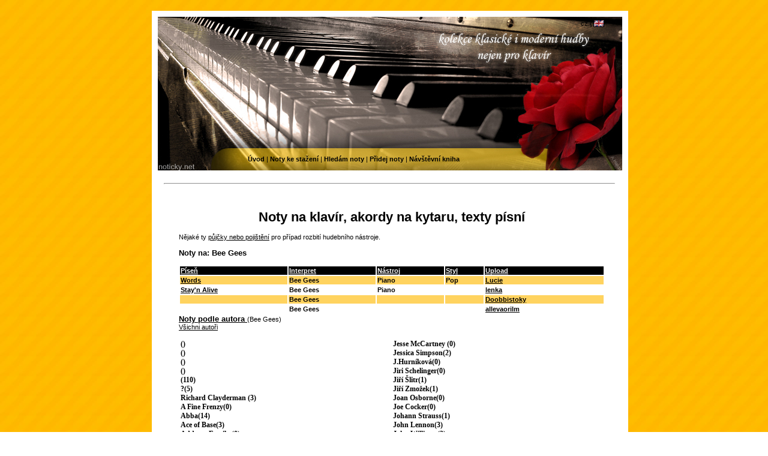

--- FILE ---
content_type: text/html; charset=windows-1250
request_url: http://noticky.net/?s=noty&id=3&int=Bee%20Gees&nas=&styl=&by=&sc=
body_size: 8416
content:

<!DOCTYPE HTML PUBLIC "-//W3C//DTD HTML 4.01 Transitional//EN">
<html>
  <head>
  <!-- funkce -->
    <!-- inicializace -->
    <!-- include --> 
    


  




  <!-- meta tagy -->
  <meta http-equiv="content-type" content="text/html; charset=Windows-1250"><!--  -->
  <meta name="generator" content="PSPad editor, www.pspad.com">
  <meta name="description" content="Noty na klavír, flétnu, kytaru a další nástroje - ke stažení zdarma">
  <meta name="keywords" content="noty, noty na klavir, noty pro klavir, noty zdarma, klavír, piano, moj boze, marek ztracený, demi lovato">
  <meta name="robots" content="all">
  <!-- CSS -->
  <link rel="stylesheet" href="styly.css" type="text/css">
  <link rel="stylesheet" href="scripty/ankety/style.css" type="text/css">
  <!-- title -->
  <title>
  Bee Gees  
  </title>
  <!-- další -->
  <link rel="shortcut icon" href="grafika/favicon.ico" type="image/x-icon" title="Noty">

  </head>
  
  
  <body>

  <div id="main_block">
  
    <div id="telo">



      <div id="adsense">

                <hr id="hr_header">

      </div>

        <div id="levy_sloupec">
 

          
<center>
<h1>Noty na klavír, akordy na kytaru, texty písní</h1></center>


</p>

Nějaké ty <a href="http://www.pujcky-pojistky.cz">půjčky nebo pojištění</a> pro případ rozbití hudebního nástroje.<br>
  <script>
  function visible(objekt)
  {
    if(document.getElementById(objekt).style.display=='none')
    {
      document.getElementById(objekt).style.display='block';
    }
    else
    {
      document.getElementById(objekt).style.display='none';
    }
  }
  </script>

<h3>Noty na: Bee Gees  </h3>
    <script>
      document.getElementById('noty_nazev_div').style.display='none';
      document.getElementById('noty_nastroj_div').style.display='none';
      document.getElementById('noty_styl_div').style.display='none';
    </script>

  
    <table width="100%" border="0">
      <tr id="noty_first_line">
        <td><a href="?s=noty&int=Bee Gees&nas=&styl=&by=pisen&sc=asc"><b>Píseň</b></a>
        </td>
        <td><a href="?s=noty&int=Bee Gees&nas=&styl=&by=interpret&sc=asc"><b>Interpret</b></a>
        </td>
        <td><a href="?s=noty&int=Bee Gees&nas=&styl=&by=nastroj&sc=asc"><b>Nástroj</b></a>
        </td>
        <td><a href="?s=noty&int=Bee Gees&nas=&styl=&by=styl&sc=asc"><b>Styl</b></a>
        </td>
        <td><a href="?s=noty&int=Bee Gees&nas=&styl=&by=autor&sc=asc"><b>Upload</b></a>
        </td>
      </tr>
  

        <tr  class="lichy" >
          <td>
          
            <a href="/7974-bee-gees-words-ke-stazeni">Words</a>
          </td>
          <td>
            Bee Gees
          </td>
          <td>
            Piano
          </td>
          <td>
            Pop
          </td>
          <td>
            <a href="?s=detail_uzivatele&amp;user=Lucie">Lucie</a>
          </td>
      </tr>
    

        <tr  class="sudy" >
          <td>
          
            <a href="/8174-bee-gees-stay-n-alive-ke-stazeni">Stay'n Alive</a>
          </td>
          <td>
            Bee Gees
          </td>
          <td>
            Piano
          </td>
          <td>
            
          </td>
          <td>
            <a href="?s=detail_uzivatele&amp;user=lenka">lenka</a>
          </td>
      </tr>
    

        <tr  class="lichy" >
          <td>
          
            <a href="/21761-bee-gees--ke-stazeni"></a>
          </td>
          <td>
            Bee Gees
          </td>
          <td>
            
          </td>
          <td>
            
          </td>
          <td>
            <a href="?s=detail_uzivatele&amp;user=Doobbistoky">Doobbistoky</a>
          </td>
      </tr>
    

        <tr  class="sudy" >
          <td>
          
            <a href="/21963-bee-gees--ke-stazeni"></a>
          </td>
          <td>
            Bee Gees
          </td>
          <td>
            
          </td>
          <td>
            
          </td>
          <td>
            <a href="?s=detail_uzivatele&amp;user=allevaorilm">allevaorilm</a>
          </td>
      </tr>
    
	
    
    </table>
	
  <a onclick="visible('noty_nazev_div');"><h3 class="inline">Noty podle autora </H3></a>  (Bee Gees)<br /><a href="?s=noty&noty&nas=&styl=&by=&sc=" style="text-decoration: underline;">Všichni autoři</a><br /><div id="noty_nazev_div"><table width="100%" class="noty" border="0"><tr><td><div id="noty_nazev_div_1"><a href="../?s=noty&id=&int=&nas=&styl=&by=&sc=">()</a><br /><a href="../?s=noty&id=&int=&nas=&styl=&by=&sc=">()</a><br /><a href="../?s=noty&id=&int=&nas=&styl=&by=&sc=">()</a><br /><a href="../?s=noty&id=&int=&nas=&styl=&by=&sc=">()</a><br /><a href="../?s=noty&id=110&int=&nas=&styl=&by=&sc=">(110)</a><br /><a href="../?s=noty&id=5&int=?&nas=&styl=&by=&sc=">?(5)</a><br /><a href="../?s=noty&id=3&int= Richard Clayderman &nas=&styl=&by=&sc="> Richard Clayderman (3)</a><br /><a href="../?s=noty&id=0&int=A Fine Frenzy&nas=&styl=&by=&sc=">A Fine Frenzy(0)</a><br /><a href="../?s=noty&id=14&int=Abba&nas=&styl=&by=&sc=">Abba(14)</a><br /><a href="../?s=noty&id=3&int=Ace of Base&nas=&styl=&by=&sc=">Ace of Base(3)</a><br /><a href="../?s=noty&id=0&int=Addams Family &nas=&styl=&by=&sc=">Addams Family (0)</a><br /><a href="../?s=noty&id=3&int=Adele&nas=&styl=&by=&sc=">Adele(3)</a><br /><a href="../?s=noty&id=7&int=Aerosmith&nas=&styl=&by=&sc=">Aerosmith(7)</a><br /><a href="../?s=noty&id=1&int=Afric Simone&nas=&styl=&by=&sc=">Afric Simone(1)</a><br /><a href="../?s=noty&id=1&int=a-ha&nas=&styl=&by=&sc=">a-ha(1)</a><br /><a href="../?s=noty&id=1&int=Aimee Mann&nas=&styl=&by=&sc=">Aimee Mann(1)</a><br /><a href="../?s=noty&id=0&int=aimeeman&nas=&styl=&by=&sc=">aimeeman(0)</a><br /><a href="../?s=noty&id=3&int=Air Supply&nas=&styl=&by=&sc=">Air Supply(3)</a><br /><a href="../?s=noty&id=0&int=Akon&nas=&styl=&by=&sc=">Akon(0)</a><br /><a href="../?s=noty&id=0&int=Alan Menken&nas=&styl=&by=&sc=">Alan Menken(0)</a><br /><a href="../?s=noty&id=0&int=Alan Menken (Aladin)&nas=&styl=&by=&sc=">Alan Menken (Aladin)(0)</a><br /><a href="../?s=noty&id=1&int=Alanah Myles&nas=&styl=&by=&sc=">Alanah Myles(1)</a><br /><a href="../?s=noty&id=4&int=Alanis Morissete&nas=&styl=&by=&sc=">Alanis Morissete(4)</a><br /><a href="../?s=noty&id=1&int=Albert Hammond&nas=&styl=&by=&sc=">Albert Hammond(1)</a><br /><a href="../?s=noty&id=3&int=Alejandro Sanz&nas=&styl=&by=&sc=">Alejandro Sanz(3)</a><br /><a href="../?s=noty&id=2&int=Alex Ubago&nas=&styl=&by=&sc=">Alex Ubago(2)</a><br /><a href="../?s=noty&id=7&int=Alice Cooper &nas=&styl=&by=&sc=">Alice Cooper (7)</a><br /><a href="../?s=noty&id=8&int=Alicia Keys&nas=&styl=&by=&sc=">Alicia Keys(8)</a><br /><a href="../?s=noty&id=4&int=Alkehol&nas=&styl=&by=&sc=">Alkehol(4)</a><br /><a href="../?s=noty&id=0&int=Alphaville / Youth Group&nas=&styl=&by=&sc=">Alphaville / Youth Group(0)</a><br /><a href="../?s=noty&id=6&int=Amy Winehouse &nas=&styl=&by=&sc=">Amy Winehouse (6)</a><br /><a href="../?s=noty&id=5&int=Andrea Bocceli&nas=&styl=&by=&sc=">Andrea Bocceli(5)</a><br /><a href="../?s=noty&id=2&int=Andrea Bocelli&nas=&styl=&by=&sc=">Andrea Bocelli(2)</a><br /><a href="../?s=noty&id=1&int=Andrew L. Webber&nas=&styl=&by=&sc=">Andrew L. Webber(1)</a><br /><a href="../?s=noty&id=3&int=Aneta Langerova&nas=&styl=&by=&sc=">Aneta Langerova(3)</a><br /><a href="../?s=noty&id=0&int=AnnaNalick&nas=&styl=&by=&sc=">AnnaNalick(0)</a><br /><a href="../?s=noty&id=3&int=Antonín Dvořák&nas=&styl=&by=&sc=">Antonín Dvořák(3)</a><br /><a href="../?s=noty&id=0&int=Antonio Vivaldi&nas=&styl=&by=&sc=">Antonio Vivaldi(0)</a><br /><a href="../?s=noty&id=1&int=Apocalyptica&nas=&styl=&by=&sc=">Apocalyptica(1)</a><br /><a href="../?s=noty&id=3&int=Aqua&nas=&styl=&by=&sc=">Aqua(3)</a><br /><a href="../?s=noty&id=2&int=Arakain&nas=&styl=&by=&sc=">Arakain(2)</a><br /><a href="../?s=noty&id=0&int=Argema&nas=&styl=&by=&sc=">Argema(0)</a><br /><a href="../?s=noty&id=2&int=Ashlee Simpson&nas=&styl=&by=&sc=">Ashlee Simpson(2)</a><br /><a href="../?s=noty&id=1&int=Astor Piazzolla&nas=&styl=&by=&sc=">Astor Piazzolla(1)</a><br /><a href="../?s=noty&id=0&int=Ať žijí duchové&nas=&styl=&by=&sc=">Ať žijí duchové(0)</a><br /><a href="../?s=noty&id=1&int=atc&nas=&styl=&by=&sc=">atc(1)</a><br /><a href="../?s=noty&id=4&int=Atomic Kitten&nas=&styl=&by=&sc=">Atomic Kitten(4)</a><br /><a href="../?s=noty&id=1&int=augustana&nas=&styl=&by=&sc=">augustana(1)</a><br /><a href="../?s=noty&id=2&int=Avatar&nas=&styl=&by=&sc=">Avatar(2)</a><br /><a href="../?s=noty&id=34&int=Avril Lavigne&nas=&styl=&by=&sc=">Avril Lavigne(34)</a><br /><a href="../?s=noty&id=2&int=A1&nas=&styl=&by=&sc=">A1(2)</a><br /><a href="../?s=noty&id=10&int=Backstreet Boys &nas=&styl=&by=&sc=">Backstreet Boys (10)</a><br /><a href="../?s=noty&id=4&int=Backstreetboys&nas=&styl=&by=&sc=">Backstreetboys(4)</a><br /><a href="../?s=noty&id=1&int=BackstreetBoys&nas=&styl=&by=&sc=">BackstreetBoys(1)</a><br /><a href="../?s=noty&id=0&int=Bach / Gounod&nas=&styl=&by=&sc=">Bach / Gounod(0)</a><br /><a href="../?s=noty&id=0&int=Barbara Streisand&nas=&styl=&by=&sc=">Barbara Streisand(0)</a><br /><a href="../?s=noty&id=1&int=Barry Manilow&nas=&styl=&by=&sc=">Barry Manilow(1)</a><br /><a href="../?s=noty&id=8&int=Beatles&nas=&styl=&by=&sc=">Beatles(8)</a><br /><a href="../?s=noty&id=1&int=Bedřich Smetana&nas=&styl=&by=&sc=">Bedřich Smetana(1)</a><br /><a href="../?s=noty&id=3&int=Bee Gees&nas=&styl=&by=&sc=">Bee Gees(3)</a><br /><a href="../?s=noty&id=2&int=Beethoven&nas=&styl=&by=&sc=">Beethoven(2)</a><br /><a href="../?s=noty&id=0&int=Belinda Carlisle&nas=&styl=&by=&sc=">Belinda Carlisle(0)</a><br /><a href="../?s=noty&id=1&int=Benedetto Marcello&nas=&styl=&by=&sc=">Benedetto Marcello(1)</a><br /><a href="../?s=noty&id=0&int=Berlin&nas=&styl=&by=&sc=">Berlin(0)</a><br /><a href="../?s=noty&id=8&int=Beyonce&nas=&styl=&by=&sc=">Beyonce(8)</a><br /><a href="../?s=noty&id=0&int=Billie Jean&nas=&styl=&by=&sc=">Billie Jean(0)</a><br /><a href="../?s=noty&id=0&int=Black eyed peas&nas=&styl=&by=&sc=">Black eyed peas(0)</a><br /><a href="../?s=noty&id=0&int=Blink 182&nas=&styl=&by=&sc=">Blink 182(0)</a><br /><a href="../?s=noty&id=1&int=Blink-182&nas=&styl=&by=&sc=">Blink-182(1)</a><br /><a href="../?s=noty&id=2&int=Blondie&nas=&styl=&by=&sc=">Blondie(2)</a><br /><a href="../?s=noty&id=1&int=Blue&nas=&styl=&by=&sc=">Blue(1)</a><br /><a href="../?s=noty&id=4&int=Bob Dylan&nas=&styl=&by=&sc=">Bob Dylan(4)</a><br /><a href="../?s=noty&id=0&int=Bob Marley&nas=&styl=&by=&sc=">Bob Marley(0)</a><br /><a href="../?s=noty&id=1&int=Bohumir Finger&nas=&styl=&by=&sc=">Bohumir Finger(1)</a><br /><a href="../?s=noty&id=11&int=Bon Jovi&nas=&styl=&by=&sc=">Bon Jovi(11)</a><br /><a href="../?s=noty&id=0&int=Bonnie Tyler&nas=&styl=&by=&sc=">Bonnie Tyler(0)</a><br /><a href="../?s=noty&id=0&int=Boyzone&nas=&styl=&by=&sc=">Boyzone(0)</a><br /><a href="../?s=noty&id=1&int=Brave&nas=&styl=&by=&sc=">Brave(1)</a><br /><a href="../?s=noty&id=23&int=Britney Spears&nas=&styl=&by=&sc=">Britney Spears(23)</a><br /><a href="../?s=noty&id=1&int=Brontosauři&nas=&styl=&by=&sc=">Brontosauři(1)</a><br /><a href="../?s=noty&id=3&int=Bruce Springsteen &nas=&styl=&by=&sc=">Bruce Springsteen (3)</a><br /><a href="../?s=noty&id=3&int=Bruno Mars&nas=&styl=&by=&sc=">Bruno Mars(3)</a><br /><a href="../?s=noty&id=5&int=Bryan Adams&nas=&styl=&by=&sc=">Bryan Adams(5)</a><br /><a href="../?s=noty&id=0&int=Carlos Gardel&nas=&styl=&by=&sc=">Carlos Gardel(0)</a><br /><a href="../?s=noty&id=2&int=carter burwel&nas=&styl=&by=&sc=">carter burwel(2)</a><br /><a href="../?s=noty&id=1&int=Carter Burwell&nas=&styl=&by=&sc=">Carter Burwell(1)</a><br /><a href="../?s=noty&id=2&int=Cascada&nas=&styl=&by=&sc=">Cascada(2)</a><br /><a href="../?s=noty&id=3&int=Cat Stevens&nas=&styl=&by=&sc=">Cat Stevens(3)</a><br /><a href="../?s=noty&id=1&int=Catharine Rollin&nas=&styl=&by=&sc=">Catharine Rollin(1)</a><br /><a href="../?s=noty&id=20&int=Celine Dion&nas=&styl=&by=&sc=">Celine Dion(20)</a><br /><a href="../?s=noty&id=2&int=Cliff Richard&nas=&styl=&by=&sc=">Cliff Richard(2)</a><br /><a href="../?s=noty&id=0&int=Colbie Caillat &nas=&styl=&by=&sc=">Colbie Caillat (0)</a><br /><a href="../?s=noty&id=39&int=Coldplay&nas=&styl=&by=&sc=">Coldplay(39)</a><br /><a href="../?s=noty&id=0&int=Counting Crows&nas=&styl=&by=&sc=">Counting Crows(0)</a><br /><a href="../?s=noty&id=2&int=Creed&nas=&styl=&by=&sc=">Creed(2)</a><br /><a href="../?s=noty&id=2&int=Cyndi Lauper&nas=&styl=&by=&sc=">Cyndi Lauper(2)</a><br /><a href="../?s=noty&id=1&int=Čajkovskij&nas=&styl=&by=&sc=">Čajkovskij(1)</a><br /><a href="../?s=noty&id=0&int=Čechomor&nas=&styl=&by=&sc=">Čechomor(0)</a><br /><a href="../?s=noty&id=16&int=D. Bruce&nas=&styl=&by=&sc=">D. Bruce(16)</a><br /><a href="../?s=noty&id=0&int=Dan Bárta&nas=&styl=&by=&sc=">Dan Bárta(0)</a><br /><a href="../?s=noty&id=1&int=Daniel Landa&nas=&styl=&by=&sc=">Daniel Landa(1)</a><br /><a href="../?s=noty&id=0&int=Daniel Powter&nas=&styl=&by=&sc=">Daniel Powter(0)</a><br /><a href="../?s=noty&id=0&int=Dany Elfman&nas=&styl=&by=&sc=">Dany Elfman(0)</a><br /><a href="../?s=noty&id=2&int=Dara Rolins a Karel Gott&nas=&styl=&by=&sc=">Dara Rolins a Karel Gott(2)</a><br /><a href="../?s=noty&id=1&int=Dario Marianelli&nas=&styl=&by=&sc=">Dario Marianelli(1)</a><br /><a href="../?s=noty&id=2&int=David Bowie &nas=&styl=&by=&sc=">David Bowie (2)</a><br /><a href="../?s=noty&id=0&int=David Deyl&nas=&styl=&by=&sc=">David Deyl(0)</a><br /><a href="../?s=noty&id=1&int=David Gray&nas=&styl=&by=&sc=">David Gray(1)</a><br /><a href="../?s=noty&id=1&int=David Guetta&nas=&styl=&by=&sc=">David Guetta(1)</a><br /><a href="../?s=noty&id=3&int=Debussy&nas=&styl=&by=&sc=">Debussy(3)</a><br /><a href="../?s=noty&id=0&int=Deep Blue Something&nas=&styl=&by=&sc=">Deep Blue Something(0)</a><br /><a href="../?s=noty&id=1&int=Deep Purple&nas=&styl=&by=&sc=">Deep Purple(1)</a><br /><a href="../?s=noty&id=1&int=Demi Lovato&nas=&styl=&by=&sc=">Demi Lovato(1)</a><br /><a href="../?s=noty&id=1&int=Desmod&nas=&styl=&by=&sc=">Desmod(1)</a><br /><a href="../?s=noty&id=1&int=DHT&nas=&styl=&by=&sc=">DHT(1)</a><br /><a href="../?s=noty&id=0&int=dhydbclj&nas=&styl=&by=&sc=">dhydbclj(0)</a><br /><a href="../?s=noty&id=6&int=Dido &nas=&styl=&by=&sc=">Dido (6)</a><br /><a href="../?s=noty&id=1&int=Disney&nas=&styl=&by=&sc=">Disney(1)</a><br /><a href="../?s=noty&id=11&int=Divokej Bill&nas=&styl=&by=&sc=">Divokej Bill(11)</a><br /><a href="../?s=noty&id=1&int=Don McLean &nas=&styl=&by=&sc=">Don McLean (1)</a><br /><a href="../?s=noty&id=0&int=Dvorak, Antonin&nas=&styl=&by=&sc=">Dvorak, Antonin(0)</a><br /><a href="../?s=noty&id=1&int=Dvořák&nas=&styl=&by=&sc=">Dvořák(1)</a><br /><a href="../?s=noty&id=0&int=Eamon&nas=&styl=&by=&sc=">Eamon(0)</a><br /><a href="../?s=noty&id=0&int=East 17&nas=&styl=&by=&sc=">East 17(0)</a><br /><a href="../?s=noty&id=2&int=Edith Piaf&nas=&styl=&by=&sc=">Edith Piaf(2)</a><br /><a href="../?s=noty&id=1&int=Elan&nas=&styl=&by=&sc=">Elan(1)</a><br /><a href="../?s=noty&id=22&int=Elton John&nas=&styl=&by=&sc=">Elton John(22)</a><br /><a href="../?s=noty&id=12&int=Elvis Presley &nas=&styl=&by=&sc=">Elvis Presley (12)</a><br /><a href="../?s=noty&id=2&int=Emilia&nas=&styl=&by=&sc=">Emilia(2)</a><br /><a href="../?s=noty&id=0&int=Eminem feat. Rihanna&nas=&styl=&by=&sc=">Eminem feat. Rihanna(0)</a><br /><a href="../?s=noty&id=1&int=Ennio Morricone&nas=&styl=&by=&sc=">Ennio Morricone(1)</a><br /><a href="../?s=noty&id=7&int=Enrique Iglesias&nas=&styl=&by=&sc=">Enrique Iglesias(7)</a><br /><a href="../?s=noty&id=14&int=Enya&nas=&styl=&by=&sc=">Enya(14)</a><br /><a href="../?s=noty&id=1&int=Era&nas=&styl=&by=&sc=">Era(1)</a><br /><a href="../?s=noty&id=3&int=Eric Clapton&nas=&styl=&by=&sc=">Eric Clapton(3)</a><br /><a href="../?s=noty&id=3&int=Europe&nas=&styl=&by=&sc=">Europe(3)</a><br /><a href="../?s=noty&id=27&int=Evanescence&nas=&styl=&by=&sc=">Evanescence(27)</a><br /><a href="../?s=noty&id=0&int=Evita &nas=&styl=&by=&sc=">Evita (0)</a><br /><a href="../?s=noty&id=2&int=Ewa Farná&nas=&styl=&by=&sc=">Ewa Farná(2)</a><br /><a href="../?s=noty&id=0&int=Extreme &nas=&styl=&by=&sc=">Extreme (0)</a><br /><a href="../?s=noty&id=2&int=F. Chopin&nas=&styl=&by=&sc=">F. Chopin(2)</a><br /><a href="../?s=noty&id=3&int=Fall Out Boy&nas=&styl=&by=&sc=">Fall Out Boy(3)</a><br /><a href="../?s=noty&id=0&int=Final Fantasy&nas=&styl=&by=&sc=">Final Fantasy(0)</a><br /><a href="../?s=noty&id=0&int=fioneapple&nas=&styl=&by=&sc=">fioneapple(0)</a><br /><a href="../?s=noty&id=3&int=Five for Fighting &nas=&styl=&by=&sc=">Five for Fighting (3)</a><br /><a href="../?s=noty&id=2&int=Foo Fighters&nas=&styl=&by=&sc=">Foo Fighters(2)</a><br /><a href="../?s=noty&id=0&int=Fools Garden&nas=&styl=&by=&sc=">Fools Garden(0)</a><br /><a href="../?s=noty&id=1&int=Forest Gump&nas=&styl=&by=&sc=">Forest Gump(1)</a><br /><a href="../?s=noty&id=0&int=Fort Minor&nas=&styl=&by=&sc=">Fort Minor(0)</a><br /><a href="../?s=noty&id=0&int=Francis Lai&nas=&styl=&by=&sc=">Francis Lai(0)</a><br /><a href="../?s=noty&id=4&int=Frank Sinatra &nas=&styl=&by=&sc=">Frank Sinatra (4)</a><br /><a href="../?s=noty&id=0&int=Franz Liszt&nas=&styl=&by=&sc=">Franz Liszt(0)</a><br /><a href="../?s=noty&id=1&int=Franz Schubert&nas=&styl=&by=&sc=">Franz Schubert(1)</a><br /><a href="../?s=noty&id=3&int=Futurama &nas=&styl=&by=&sc=">Futurama (3)</a><br /><a href="../?s=noty&id=2&int=G. Handel&nas=&styl=&by=&sc=">G. Handel(2)</a><br /><a href="../?s=noty&id=0&int=Gabrielle&nas=&styl=&by=&sc=">Gabrielle(0)</a><br /><a href="../?s=noty&id=0&int=Game of thrones&nas=&styl=&by=&sc=">Game of thrones(0)</a><br /><a href="../?s=noty&id=1&int=Gary Jules&nas=&styl=&by=&sc=">Gary Jules(1)</a><br /><a href="../?s=noty&id=4&int=George Michael&nas=&styl=&by=&sc=">George Michael(4)</a><br /><a href="../?s=noty&id=4&int=Gilmore Girls &nas=&styl=&by=&sc=">Gilmore Girls (4)</a><br /><a href="../?s=noty&id=0&int=Go West &nas=&styl=&by=&sc=">Go West (0)</a><br /><a href="../?s=noty&id=1&int=Gotye&nas=&styl=&by=&sc=">Gotye(1)</a><br /><a href="../?s=noty&id=9&int=Green Day&nas=&styl=&by=&sc=">Green Day(9)</a><br /><a href="../?s=noty&id=8&int=Guns n Roses&nas=&styl=&by=&sc=">Guns n Roses(8)</a><br /><a href="../?s=noty&id=0&int=Gwen Stefani&nas=&styl=&by=&sc=">Gwen Stefani(0)</a><br /><a href="../?s=noty&id=1&int=H. Hancock&nas=&styl=&by=&sc=">H. Hancock(1)</a><br /><a href="../?s=noty&id=3&int=Händel&nas=&styl=&by=&sc=">Händel(3)</a><br /><a href="../?s=noty&id=1&int=Hans zimmer&nas=&styl=&by=&sc=">Hans zimmer(1)</a><br /><a href="../?s=noty&id=6&int=Hans Zimmer&nas=&styl=&by=&sc=">Hans Zimmer(6)</a><br /><a href="../?s=noty&id=0&int=Hanson &nas=&styl=&by=&sc=">Hanson (0)</a><br /><a href="../?s=noty&id=2&int=Hapka&nas=&styl=&by=&sc=">Hapka(2)</a><br /><a href="../?s=noty&id=1&int=Harlej&nas=&styl=&by=&sc=">Harlej(1)</a><br /><a href="../?s=noty&id=2&int=Harry Potter&nas=&styl=&by=&sc=">Harry Potter(2)</a><br /><a href="../?s=noty&id=1&int=Helena vondrackova&nas=&styl=&by=&sc=">Helena vondrackova(1)</a><br /><a href="../?s=noty&id=1&int=Helena Vondráčková&nas=&styl=&by=&sc=">Helena Vondráčková(1)</a><br /><a href="../?s=noty&id=2&int=High school musical&nas=&styl=&by=&sc=">High school musical(2)</a><br /><a href="../?s=noty&id=3&int=Hilary Duff &nas=&styl=&by=&sc=">Hilary Duff (3)</a><br /><a href="../?s=noty&id=0&int=hngvfhru&nas=&styl=&by=&sc=">hngvfhru(0)</a><br /><a href="../?s=noty&id=2&int=Holki&nas=&styl=&by=&sc=">Holki(2)</a><br /><a href="../?s=noty&id=1&int=H.West&nas=&styl=&by=&sc=">H.West(1)</a><br /><a href="../?s=noty&id=1&int=hymna&nas=&styl=&by=&sc=">hymna(1)</a><br /><a href="../?s=noty&id=1&int=Chantal Kreviazuk&nas=&styl=&by=&sc=">Chantal Kreviazuk(1)</a><br /><a href="../?s=noty&id=3&int=Cher&nas=&styl=&by=&sc=">Cher(3)</a><br /><a href="../?s=noty&id=1&int=Chinaski&nas=&styl=&by=&sc=">Chinaski(1)</a><br /><a href="../?s=noty&id=0&int=Chopin&nas=&styl=&by=&sc=">Chopin(0)</a><br /><a href="../?s=noty&id=12&int=Christina Aguilera&nas=&styl=&by=&sc=">Christina Aguilera(12)</a><br /><a href="../?s=noty&id=0&int=Christina Perri&nas=&styl=&by=&sc=">Christina Perri(0)</a><br /><a href="../?s=noty&id=2&int=Ivan Hlas&nas=&styl=&by=&sc=">Ivan Hlas(2)</a><br /><a href="../?s=noty&id=0&int=Iyaz&nas=&styl=&by=&sc=">Iyaz(0)</a><br /><a href="../?s=noty&id=0&int=J. Ch. Pez&nas=&styl=&by=&sc=">J. Ch. Pez(0)</a><br /><a href="../?s=noty&id=0&int=J. Krieger&nas=&styl=&by=&sc=">J. Krieger(0)</a><br /><a href="../?s=noty&id=0&int=J. L. Dusík&nas=&styl=&by=&sc=">J. L. Dusík(0)</a><br /><a href="../?s=noty&id=0&int=J. Pachelbel&nas=&styl=&by=&sc=">J. Pachelbel(0)</a><br /><a href="../?s=noty&id=2&int=J. S. Bach&nas=&styl=&by=&sc=">J. S. Bach(2)</a><br /><a href="../?s=noty&id=2&int=Jacques Brel&nas=&styl=&by=&sc=">Jacques Brel(2)</a><br /><a href="../?s=noty&id=3&int=Jak se budí princezny&nas=&styl=&by=&sc=">Jak se budí princezny(3)</a><br /><a href="../?s=noty&id=5&int=James Blunt &nas=&styl=&by=&sc=">James Blunt (5)</a><br /><a href="../?s=noty&id=1&int=James Horner&nas=&styl=&by=&sc=">James Horner(1)</a><br /><a href="../?s=noty&id=0&int=James Horner (Avatar)&nas=&styl=&by=&sc=">James Horner (Avatar)(0)</a><br /><a href="../?s=noty&id=0&int=James Morrison&nas=&styl=&by=&sc=">James Morrison(0)</a><br /><a href="../?s=noty&id=1&int=Janek Ladecký&nas=&styl=&by=&sc=">Janek Ladecký(1)</a><br /><a href="../?s=noty&id=1&int=Janet Jackson&nas=&styl=&by=&sc=">Janet Jackson(1)</a><br /><a href="../?s=noty&id=1&int=Jaromír Nohavica&nas=&styl=&by=&sc=">Jaromír Nohavica(1)</a><br /><a href="../?s=noty&id=6&int=Jaroslav Ježek&nas=&styl=&by=&sc=">Jaroslav Ježek(6)</a><br /><a href="../?s=noty&id=3&int=Jason Mraz&nas=&styl=&by=&sc=">Jason Mraz(3)</a><br /><a href="../?s=noty&id=0&int=Javier Navarrete&nas=&styl=&by=&sc=">Javier Navarrete(0)</a><br /><a href="../?s=noty&id=2&int=Jennifer Lopez &nas=&styl=&by=&sc=">Jennifer Lopez (2)</a><br /><a href="../?s=noty&id=1&int=Jerry Lee Lewis &nas=&styl=&by=&sc=">Jerry Lee Lewis (1)</a><br /></div></td><td><div class="noty_nazev_div_2"><a href="../?s=noty&id=0&int=Jesse McCartney &nas=&styl=&by=&sc=">Jesse McCartney (0)</a><br /><a href="../?s=noty&id=2&int=Jessica Simpson&nas=&styl=&by=&sc=">Jessica Simpson(2)</a><br /><a href="../?s=noty&id=0&int=J.Hurníková&nas=&styl=&by=&sc=">J.Hurníková(0)</a><br /><a href="../?s=noty&id=0&int=Jiri Schelinger&nas=&styl=&by=&sc=">Jiri Schelinger(0)</a><br /><a href="../?s=noty&id=1&int=Jiří Šlitr&nas=&styl=&by=&sc=">Jiří Šlitr(1)</a><br /><a href="../?s=noty&id=1&int=Jiří Zmožek&nas=&styl=&by=&sc=">Jiří Zmožek(1)</a><br /><a href="../?s=noty&id=0&int=Joan Osborne&nas=&styl=&by=&sc=">Joan Osborne(0)</a><br /><a href="../?s=noty&id=0&int=Joe Cocker&nas=&styl=&by=&sc=">Joe Cocker(0)</a><br /><a href="../?s=noty&id=1&int=Johann Strauss&nas=&styl=&by=&sc=">Johann Strauss(1)</a><br /><a href="../?s=noty&id=3&int=John Lennon&nas=&styl=&by=&sc=">John Lennon(3)</a><br /><a href="../?s=noty&id=3&int=John Williams&nas=&styl=&by=&sc=">John Williams(3)</a><br /><a href="../?s=noty&id=1&int=Jon Bon Jovi&nas=&styl=&by=&sc=">Jon Bon Jovi(1)</a><br /><a href="../?s=noty&id=0&int=Jonas Brothers &nas=&styl=&by=&sc=">Jonas Brothers (0)</a><br /><a href="../?s=noty&id=18&int=Josh Groban &nas=&styl=&by=&sc=">Josh Groban (18)</a><br /><a href="../?s=noty&id=0&int=Josh Groban &amp; Lara Fabian&nas=&styl=&by=&sc=">Josh Groban &amp; Lara Fabian(0)</a><br /><a href="../?s=noty&id=4&int=Journey&nas=&styl=&by=&sc=">Journey(4)</a><br /><a href="../?s=noty&id=0&int=JoyEnriquez&nas=&styl=&by=&sc=">JoyEnriquez(0)</a><br /><a href="../?s=noty&id=3&int=J.S.Bach&nas=&styl=&by=&sc=">J.S.Bach(3)</a><br /><a href="../?s=noty&id=0&int=Jurassik Park &nas=&styl=&by=&sc=">Jurassik Park (0)</a><br /><a href="../?s=noty&id=2&int=Justin BIeber&nas=&styl=&by=&sc=">Justin BIeber(2)</a><br /><a href="../?s=noty&id=11&int=Justin Timberlake&nas=&styl=&by=&sc=">Justin Timberlake(11)</a><br /><a href="../?s=noty&id=1&int=Kai Rosenkranz&nas=&styl=&by=&sc=">Kai Rosenkranz(1)</a><br /><a href="../?s=noty&id=1&int=Kansas&nas=&styl=&by=&sc=">Kansas(1)</a><br /><a href="../?s=noty&id=0&int=Karel Černoch&nas=&styl=&by=&sc=">Karel Černoch(0)</a><br /><a href="../?s=noty&id=2&int=Karel gott&nas=&styl=&by=&sc=">Karel gott(2)</a><br /><a href="../?s=noty&id=2&int=Karel Kryl&nas=&styl=&by=&sc=">Karel Kryl(2)</a><br /><a href="../?s=noty&id=1&int=Karel Svovoda&nas=&styl=&by=&sc=">Karel Svovoda(1)</a><br /><a href="../?s=noty&id=0&int=Karel Vágner&nas=&styl=&by=&sc=">Karel Vágner(0)</a><br /><a href="../?s=noty&id=2&int=Katka Knechtová&nas=&styl=&by=&sc=">Katka Knechtová(2)</a><br /><a href="../?s=noty&id=3&int=Katy Perry&nas=&styl=&by=&sc=">Katy Perry(3)</a><br /><a href="../?s=noty&id=3&int=kdokoliv&nas=&styl=&by=&sc=">kdokoliv(3)</a><br /><a href="../?s=noty&id=4&int=Keane&nas=&styl=&by=&sc=">Keane(4)</a><br /><a href="../?s=noty&id=12&int=Kelly Clarkson&nas=&styl=&by=&sc=">Kelly Clarkson(12)</a><br /><a href="../?s=noty&id=1&int=Kelly Family&nas=&styl=&by=&sc=">Kelly Family(1)</a><br /><a href="../?s=noty&id=2&int=Kiss&nas=&styl=&by=&sc=">Kiss(2)</a><br /><a href="../?s=noty&id=5&int=koledy&nas=&styl=&by=&sc=">koledy(5)</a><br /><a href="../?s=noty&id=1&int=Kouzla králů&nas=&styl=&by=&sc=">Kouzla králů(1)</a><br /><a href="../?s=noty&id=3&int=Kristína&nas=&styl=&by=&sc=">Kristína(3)</a><br /><a href="../?s=noty&id=2&int=Kryštof&nas=&styl=&by=&sc=">Kryštof(2)</a><br /><a href="../?s=noty&id=1&int=Kuroshitsuji&nas=&styl=&by=&sc=">Kuroshitsuji(1)</a><br /><a href="../?s=noty&id=3&int=Kylie Minogue&nas=&styl=&by=&sc=">Kylie Minogue(3)</a><br /><a href="../?s=noty&id=8&int=Lady Gaga&nas=&styl=&by=&sc=">Lady Gaga(8)</a><br /><a href="../?s=noty&id=0&int=Led Zeppelin&nas=&styl=&by=&sc=">Led Zeppelin(0)</a><br /><a href="../?s=noty&id=1&int=Lenny Kravitz&nas=&styl=&by=&sc=">Lenny Kravitz(1)</a><br /><a href="../?s=noty&id=10&int=Leona Lewis &nas=&styl=&by=&sc=">Leona Lewis (10)</a><br /><a href="../?s=noty&id=3&int=Leonard Bernstein&nas=&styl=&by=&sc=">Leonard Bernstein(3)</a><br /><a href="../?s=noty&id=0&int=Lil Wayne&nas=&styl=&by=&sc=">Lil Wayne(0)</a><br /><a href="../?s=noty&id=1&int=Lindsay Lohan &nas=&styl=&by=&sc=">Lindsay Lohan (1)</a><br /><a href="../?s=noty&id=14&int=Linkin Park&nas=&styl=&by=&sc=">Linkin Park(14)</a><br /><a href="../?s=noty&id=4&int=Lionel Richie&nas=&styl=&by=&sc=">Lionel Richie(4)</a><br /><a href="../?s=noty&id=5&int=Lord of the Rings&nas=&styl=&by=&sc=">Lord of the Rings(5)</a><br /><a href="../?s=noty&id=1&int=Lordi&nas=&styl=&by=&sc=">Lordi(1)</a><br /><a href="../?s=noty&id=0&int=Lou Reed&nas=&styl=&by=&sc=">Lou Reed(0)</a><br /><a href="../?s=noty&id=2&int=Louis Armstrong&nas=&styl=&by=&sc=">Louis Armstrong(2)</a><br /><a href="../?s=noty&id=0&int=Luboš Malina&nas=&styl=&by=&sc=">Luboš Malina(0)</a><br /><a href="../?s=noty&id=2&int=Lucie&nas=&styl=&by=&sc=">Lucie(2)</a><br /><a href="../?s=noty&id=2&int=Lucie Vondráčková&nas=&styl=&by=&sc=">Lucie Vondráčková(2)</a><br /><a href="../?s=noty&id=0&int=Ludwig von Beethoven&nas=&styl=&by=&sc=">Ludwig von Beethoven(0)</a><br /><a href="../?s=noty&id=0&int=Lunetic&nas=&styl=&by=&sc=">Lunetic(0)</a><br /><a href="../?s=noty&id=0&int=M. Biskupská&nas=&styl=&by=&sc=">M. Biskupská(0)</a><br /><a href="../?s=noty&id=0&int=maďarská lidová&nas=&styl=&by=&sc=">maďarská lidová(0)</a><br /><a href="../?s=noty&id=2&int=Madonna&nas=&styl=&by=&sc=">Madonna(2)</a><br /><a href="../?s=noty&id=0&int=Maksim&nas=&styl=&by=&sc=">Maksim(0)</a><br /><a href="../?s=noty&id=2&int=Mandrage&nas=&styl=&by=&sc=">Mandrage(2)</a><br /><a href="../?s=noty&id=3&int=Mariah Carey&nas=&styl=&by=&sc=">Mariah Carey(3)</a><br /><a href="../?s=noty&id=0&int=Marlon Roudette&nas=&styl=&by=&sc=">Marlon Roudette(0)</a><br /><a href="../?s=noty&id=0&int=Maxim Turbulenc&nas=&styl=&by=&sc=">Maxim Turbulenc(0)</a><br /><a href="../?s=noty&id=2&int=Metallica&nas=&styl=&by=&sc=">Metallica(2)</a><br /><a href="../?s=noty&id=4&int=Michael Jackson&nas=&styl=&by=&sc=">Michael Jackson(4)</a><br /><a href="../?s=noty&id=2&int=Michael Nyman&nas=&styl=&by=&sc=">Michael Nyman(2)</a><br /><a href="../?s=noty&id=3&int=Michal David&nas=&styl=&by=&sc=">Michal David(3)</a><br /><a href="../?s=noty&id=0&int=Mike Oldfield &nas=&styl=&by=&sc=">Mike Oldfield (0)</a><br /><a href="../?s=noty&id=0&int=Miley Cirus&nas=&styl=&by=&sc=">Miley Cirus(0)</a><br /><a href="../?s=noty&id=5&int=Miley Cyrus&nas=&styl=&by=&sc=">Miley Cyrus(5)</a><br /><a href="../?s=noty&id=2&int=Miro Žbirka&nas=&styl=&by=&sc=">Miro Žbirka(2)</a><br /><a href="../?s=noty&id=0&int=Miroslav Etzler&nas=&styl=&by=&sc=">Miroslav Etzler(0)</a><br /><a href="../?s=noty&id=0&int=Mission impossible&nas=&styl=&by=&sc=">Mission impossible(0)</a><br /><a href="../?s=noty&id=1&int=Moby&nas=&styl=&by=&sc=">Moby(1)</a><br /><a href="../?s=noty&id=5&int=Mrtvá nevěsta Tima Burtona&nas=&styl=&by=&sc=">Mrtvá nevěsta Tima Burtona(5)</a><br /><a href="../?s=noty&id=3&int=Natalie Imbruglia&nas=&styl=&by=&sc=">Natalie Imbruglia(3)</a><br /><a href="../?s=noty&id=0&int=Natasha Bedingfield&nas=&styl=&by=&sc=">Natasha Bedingfield(0)</a><br /><a href="../?s=noty&id=1&int=někdo&nas=&styl=&by=&sc=">někdo(1)</a><br /><a href="../?s=noty&id=1&int=Nelly&nas=&styl=&by=&sc=">Nelly(1)</a><br /><a href="../?s=noty&id=7&int=Nickelback&nas=&styl=&by=&sc=">Nickelback(7)</a><br /><a href="../?s=noty&id=15&int=Nightwish&nas=&styl=&by=&sc=">Nightwish(15)</a><br /><a href="../?s=noty&id=0&int=Nina simone&nas=&styl=&by=&sc=">Nina simone(0)</a><br /><a href="../?s=noty&id=0&int=Nine Inch Nails&nas=&styl=&by=&sc=">Nine Inch Nails(0)</a><br /><a href="../?s=noty&id=0&int=No Doubt&nas=&styl=&by=&sc=">No Doubt(0)</a><br /><a href="../?s=noty&id=3&int=No Name&nas=&styl=&by=&sc=">No Name(3)</a><br /><a href="../?s=noty&id=1&int=Norah Jones&nas=&styl=&by=&sc=">Norah Jones(1)</a><br /><a href="../?s=noty&id=0&int=NXdiYNatdAKOVgaf&nas=&styl=&by=&sc=">NXdiYNatdAKOVgaf(0)</a><br /><a href="../?s=noty&id=1&int=Olympic&nas=&styl=&by=&sc=">Olympic(1)</a><br /><a href="../?s=noty&id=1&int=Once&nas=&styl=&by=&sc=">Once(1)</a><br /><a href="../?s=noty&id=1&int=One Republic / Timbaland&nas=&styl=&by=&sc=">One Republic / Timbaland(1)</a><br /><a href="../?s=noty&id=0&int=Orange Blue&nas=&styl=&by=&sc=">Orange Blue(0)</a><br /><a href="../?s=noty&id=0&int=Ozzy Osbourne&nas=&styl=&by=&sc=">Ozzy Osbourne(0)</a><br /><a href="../?s=noty&id=2&int=Pachelbel&nas=&styl=&by=&sc=">Pachelbel(2)</a><br /><a href="../?s=noty&id=1&int=Pán prstenu (Return of the Kin&nas=&styl=&by=&sc=">Pán prstenu (Return of the Kin(1)</a><br /><a href="../?s=noty&id=0&int=Pastelky&nas=&styl=&by=&sc=">Pastelky(0)</a><br /><a href="../?s=noty&id=0&int=Patrick Swayze&nas=&styl=&by=&sc=">Patrick Swayze(0)</a><br /><a href="../?s=noty&id=2&int=Paul de Senneville&nas=&styl=&by=&sc=">Paul de Senneville(2)</a><br /><a href="../?s=noty&id=0&int=Pavel Dobes&nas=&styl=&by=&sc=">Pavel Dobes(0)</a><br /><a href="../?s=noty&id=0&int=Pavel Šváb&nas=&styl=&by=&sc=">Pavel Šváb(0)</a><br /><a href="../?s=noty&id=0&int=Pavol Habera&nas=&styl=&by=&sc=">Pavol Habera(0)</a><br /><a href="../?s=noty&id=1&int=Pearl Harbor&nas=&styl=&by=&sc=">Pearl Harbor(1)</a><br /><a href="../?s=noty&id=0&int=Peha&nas=&styl=&by=&sc=">Peha(0)</a><br /><a href="../?s=noty&id=1&int=Petr Hapka&nas=&styl=&by=&sc=">Petr Hapka(1)</a><br /><a href="../?s=noty&id=1&int=Petr Muk&nas=&styl=&by=&sc=">Petr Muk(1)</a><br /><a href="../?s=noty&id=2&int=Petr Novák&nas=&styl=&by=&sc=">Petr Novák(2)</a><br /><a href="../?s=noty&id=0&int=Petr Spálený&nas=&styl=&by=&sc=">Petr Spálený(0)</a><br /><a href="../?s=noty&id=1&int=Phil Colins&nas=&styl=&by=&sc=">Phil Colins(1)</a><br /><a href="../?s=noty&id=4&int=Philip Glass&nas=&styl=&by=&sc=">Philip Glass(4)</a><br /><a href="../?s=noty&id=0&int=Pink&nas=&styl=&by=&sc=">Pink(0)</a><br /><a href="../?s=noty&id=5&int=Pink Floyd&nas=&styl=&by=&sc=">Pink Floyd(5)</a><br /><a href="../?s=noty&id=0&int=Piráti z Karibiku&nas=&styl=&by=&sc=">Piráti z Karibiku(0)</a><br /><a href="../?s=noty&id=1&int=Placidus von Camerloher&nas=&styl=&by=&sc=">Placidus von Camerloher(1)</a><br /><a href="../?s=noty&id=0&int=Plumb&nas=&styl=&by=&sc=">Plumb(0)</a><br /><a href="../?s=noty&id=2&int=Pohádky&nas=&styl=&by=&sc=">Pohádky(2)</a><br /><a href="../?s=noty&id=1&int=Premier&nas=&styl=&by=&sc=">Premier(1)</a><br /><a href="../?s=noty&id=2&int=Princezna ze mlejna&nas=&styl=&by=&sc=">Princezna ze mlejna(2)</a><br /><a href="../?s=noty&id=0&int=Prokopjef&nas=&styl=&by=&sc=">Prokopjef(0)</a><br /><a href="../?s=noty&id=5&int=Queen &nas=&styl=&by=&sc=">Queen (5)</a><br /><a href="../?s=noty&id=9&int=Radiohead&nas=&styl=&by=&sc=">Radiohead(9)</a><br /><a href="../?s=noty&id=0&int=Rachmaninoff&nas=&styl=&by=&sc=">Rachmaninoff(0)</a><br /><a href="../?s=noty&id=0&int=Rammstein&nas=&styl=&by=&sc=">Rammstein(0)</a><br /><a href="../?s=noty&id=0&int=Rauber Francois&nas=&styl=&by=&sc=">Rauber Francois(0)</a><br /><a href="../?s=noty&id=0&int=Rebelové&nas=&styl=&by=&sc=">Rebelové(0)</a><br /><a href="../?s=noty&id=2&int=Red Hot Chilli Peppers&nas=&styl=&by=&sc=">Red Hot Chilli Peppers(2)</a><br /><a href="../?s=noty&id=2&int=ReginaSpektor&nas=&styl=&by=&sc=">ReginaSpektor(2)</a><br /><a href="../?s=noty&id=2&int=REM&nas=&styl=&by=&sc=">REM(2)</a><br /><a href="../?s=noty&id=1&int=RHCHP&nas=&styl=&by=&sc=">RHCHP(1)</a><br /><a href="../?s=noty&id=3&int=Rihanna&nas=&styl=&by=&sc=">Rihanna(3)</a><br /><a href="../?s=noty&id=0&int=Richard Clayderman&nas=&styl=&by=&sc=">Richard Clayderman(0)</a><br /><a href="../?s=noty&id=0&int=Richard Marx&nas=&styl=&by=&sc=">Richard Marx(0)</a><br /><a href="../?s=noty&id=2&int=Richard_Clayderman&nas=&styl=&by=&sc=">Richard_Clayderman(2)</a><br /><a href="../?s=noty&id=2&int=R.Kelly&nas=&styl=&by=&sc=">R.Kelly(2)</a><br /><a href="../?s=noty&id=0&int=Rob Dougan&nas=&styl=&by=&sc=">Rob Dougan(0)</a><br /><a href="../?s=noty&id=4&int=Robbie Williams&nas=&styl=&by=&sc=">Robbie Williams(4)</a><br /><a href="../?s=noty&id=0&int=Ronald Binge&nas=&styl=&by=&sc=">Ronald Binge(0)</a><br /><a href="../?s=noty&id=4&int=Roxette&nas=&styl=&by=&sc=">Roxette(4)</a><br /><a href="../?s=noty&id=0&int=Roy Orbison&nas=&styl=&by=&sc=">Roy Orbison(0)</a><br /><a href="../?s=noty&id=2&int=Rufus Wainwright&nas=&styl=&by=&sc=">Rufus Wainwright(2)</a><br /><a href="../?s=noty&id=1&int=Rusalka&nas=&styl=&by=&sc=">Rusalka(1)</a><br /><a href="../?s=noty&id=0&int=ruská lidová&nas=&styl=&by=&sc=">ruská lidová(0)</a><br /><a href="../?s=noty&id=0&int=ruvtcyza&nas=&styl=&by=&sc=">ruvtcyza(0)</a><br /><a href="../?s=noty&id=0&int=Saint Saens&nas=&styl=&by=&sc=">Saint Saens(0)</a><br /><a href="../?s=noty&id=0&int=Santo & Johny&nas=&styl=&by=&sc=">Santo & Johny(0)</a><br /><a href="../?s=noty&id=18&int=Scott Joplin&nas=&styl=&by=&sc=">Scott Joplin(18)</a><br /><a href="../?s=noty&id=0&int=sglmuhwc&nas=&styl=&by=&sc=">sglmuhwc(0)</a><br /><a href="../?s=noty&id=0&int=Shakira&nas=&styl=&by=&sc=">Shakira(0)</a><br /><a href="../?s=noty&id=3&int=shrek&nas=&styl=&by=&sc=">shrek(3)</a><br /><a href="../?s=noty&id=0&int=Schindler's List&nas=&styl=&by=&sc=">Schindler's List(0)</a><br /><a href="../?s=noty&id=0&int=simon& garfunkel&nas=&styl=&by=&sc=">simon& garfunkel(0)</a><br /><a href="../?s=noty&id=2&int=simon&amp; garfunkel&nas=&styl=&by=&sc=">simon&amp; garfunkel(2)</a><br /><a href="../?s=noty&id=0&int=simon&amp;amp; garfunkel&nas=&styl=&by=&sc=">simon&amp;amp; garfunkel(0)</a><br /><a href="../?s=noty&id=0&int=simon&amp;amp;amp; garfunkel&nas=&styl=&by=&sc=">simon&amp;amp;amp; garfunkel(0)</a><br /><a href="../?s=noty&id=1&int=SimplePlan&nas=&styl=&by=&sc=">SimplePlan(1)</a><br /><a href="../?s=noty&id=0&int=Smokie&nas=&styl=&by=&sc=">Smokie(0)</a><br /><a href="../?s=noty&id=2&int=Snow Patrol&nas=&styl=&by=&sc=">Snow Patrol(2)</a><br /><a href="../?s=noty&id=0&int=sonáty&nas=&styl=&by=&sc=">sonáty(0)</a><br /><a href="../?s=noty&id=9&int=soundtrack&nas=&styl=&by=&sc=">soundtrack(9)</a><br /><a href="../?s=noty&id=1&int=Star Wars&nas=&styl=&by=&sc=">Star Wars(1)</a><br /><a href="../?s=noty&id=1&int=Sting&nas=&styl=&by=&sc=">Sting(1)</a><br /><a href="../?s=noty&id=0&int=Sto zvířat&nas=&styl=&by=&sc=">Sto zvířat(0)</a><br /><a href="../?s=noty&id=4&int=Super Mario Bross&nas=&styl=&by=&sc=">Super Mario Bross(4)</a><br /><a href="../?s=noty&id=3&int=Take That&nas=&styl=&by=&sc=">Take That(3)</a><br /><a href="../?s=noty&id=2&int=Taylor Swift&nas=&styl=&by=&sc=">Taylor Swift(2)</a><br /><a href="../?s=noty&id=0&int=The Corrs &nas=&styl=&by=&sc=">The Corrs (0)</a><br /><a href="../?s=noty&id=1&int=The Cranberries&nas=&styl=&by=&sc=">The Cranberries(1)</a><br /><a href="../?s=noty&id=1&int=The Doors&nas=&styl=&by=&sc=">The Doors(1)</a><br /><a href="../?s=noty&id=2&int=The Eagles&nas=&styl=&by=&sc=">The Eagles(2)</a><br /><a href="../?s=noty&id=0&int=The GodFather&nas=&styl=&by=&sc=">The GodFather(0)</a><br /><a href="../?s=noty&id=1&int=The Lion king&nas=&styl=&by=&sc=">The Lion king(1)</a><br /><a href="../?s=noty&id=1&int=The Revels&nas=&styl=&by=&sc=">The Revels(1)</a><br /><a href="../?s=noty&id=1&int=tilupcjd&nas=&styl=&by=&sc=">tilupcjd(1)</a><br /><a href="../?s=noty&id=0&int=Tina&nas=&styl=&by=&sc=">Tina(0)</a><br /><a href="../?s=noty&id=1&int=Tokio Hotel&nas=&styl=&by=&sc=">Tokio Hotel(1)</a><br /><a href="../?s=noty&id=5&int=Tomáš Klus&nas=&styl=&by=&sc=">Tomáš Klus(5)</a><br /><a href="../?s=noty&id=0&int=tpbqppzi&nas=&styl=&by=&sc=">tpbqppzi(0)</a><br /><a href="../?s=noty&id=2&int=Train&nas=&styl=&by=&sc=">Train(2)</a><br /><a href="../?s=noty&id=1&int=*//trumpeta//*&nas=&styl=&by=&sc=">*//trumpeta//*(1)</a><br /><a href="../?s=noty&id=3&int=Twilight&nas=&styl=&by=&sc=">Twilight(3)</a><br /><a href="../?s=noty&id=2&int=Ukradené Vánoce Tima Burtona &nas=&styl=&by=&sc=">Ukradené Vánoce Tima Burtona (2)</a><br /><a href="../?s=noty&id=2&int=U2&nas=&styl=&by=&sc=">U2(2)</a><br /><a href="../?s=noty&id=0&int=Václav Neckář&nas=&styl=&by=&sc=">Václav Neckář(0)</a><br /><a href="../?s=noty&id=0&int=Vanessa Carlton&nas=&styl=&by=&sc=">Vanessa Carlton(0)</a><br /><a href="../?s=noty&id=1&int=Vojta Dyk&nas=&styl=&by=&sc=">Vojta Dyk(1)</a><br /><a href="../?s=noty&id=0&int=Vřešťál&nas=&styl=&by=&sc=">Vřešťál(0)</a><br /><a href="../?s=noty&id=0&int=Waldemar Matuška&nas=&styl=&by=&sc=">Waldemar Matuška(0)</a><br /><a href="../?s=noty&id=0&int=Walter Gladwin&nas=&styl=&by=&sc=">Walter Gladwin(0)</a><br /><a href="../?s=noty&id=6&int=W.A.Mozart&nas=&styl=&by=&sc=">W.A.Mozart(6)</a><br /><a href="../?s=noty&id=23&int=Westlife&nas=&styl=&by=&sc=">Westlife(23)</a><br /><a href="../?s=noty&id=2&int=Wet Wet Wet&nas=&styl=&by=&sc=">Wet Wet Wet(2)</a><br /><a href="../?s=noty&id=0&int=Wham&nas=&styl=&by=&sc=">Wham(0)</a><br /><a href="../?s=noty&id=3&int=Whitney Houston&nas=&styl=&by=&sc=">Whitney Houston(3)</a><br /><a href="../?s=noty&id=1&int=Whitney Huston&nas=&styl=&by=&sc=">Whitney Huston(1)</a><br /><a href="../?s=noty&id=4&int=Within Temptation&nas=&styl=&by=&sc=">Within Temptation(4)</a><br /><a href="../?s=noty&id=1&int=X-Files&nas=&styl=&by=&sc=">X-Files(1)</a><br /><a href="../?s=noty&id=12&int=Yann Tiersen&nas=&styl=&by=&sc=">Yann Tiersen(12)</a><br /><a href="../?s=noty&id=4&int=Yanni&nas=&styl=&by=&sc=">Yanni(4)</a><br /><a href="../?s=noty&id=0&int=YgzQfByJgOm&nas=&styl=&by=&sc=">YgzQfByJgOm(0)</a><br /><a href="../?s=noty&id=11&int=Yiruma&nas=&styl=&by=&sc=">Yiruma(11)</a><br /><a href="../?s=noty&id=0&int=Ztracená bloudím&nas=&styl=&by=&sc=">Ztracená bloudím(0)</a><br /><a href="../?s=noty&id=0&int=101 dalmatinu&nas=&styl=&by=&sc=">101 dalmatinu(0)</a><br /><a href="../?s=noty&id=4&int=3 Colours Red&nas=&styl=&by=&sc=">3 Colours Red(4)</a><br /><a href="../?s=noty&id=3&int=3 Doors Down&nas=&styl=&by=&sc=">3 Doors Down(3)</a><br /><a href="../?s=noty&id=2&int=42nd Street&nas=&styl=&by=&sc=">42nd Street(2)</a><br /><a href="../?s=noty&id=3&int=98 Degrees&nas=&styl=&by=&sc=">98 Degrees(3)</a><br /></div></td><br>


<tr><td colspan="2">
<a href="?s=noty&int=ostatni&by=&nas=&styl=&sc="><strong>Autoři s méně než 0 písněmi (0)</strong></a><br>
</td></tr>
</tr></table></div><a onclick="visible('noty_nastroj_div');"><h3 class="inline">Noty podle nástroje </H3></a>  <div id="noty_nastroj_div"><table width="100%" class="noty" border="0"><tr><td><div id="noty_nazev_div_1"><a href="../?s=noty&int=Bee Gees&nas=&styl=&by=&sc=">(351)</a><br /><a href="../?s=noty&int=Bee Gees&nas=Akordeon&styl=&by=&sc=">Akordeon(6)</a><br /><a href="../?s=noty&int=Bee Gees&nas=Bicí&styl=&by=&sc=">Bicí(12)</a><br /><a href="../?s=noty&int=Bee Gees&nas=Duo&styl=&by=&sc=">Duo(3)</a><br /><a href="../?s=noty&int=Bee Gees&nas=Fagot&styl=&by=&sc=">Fagot(1)</a><br /><a href="../?s=noty&int=Bee Gees&nas=Flétna&styl=&by=&sc=">Flétna(21)</a><br /><a href="../?s=noty&int=Bee Gees&nas=Housle&styl=&by=&sc=">Housle(1)</a><br /><a href="../?s=noty&int=Bee Gees&nas=Klarinet&styl=&by=&sc=">Klarinet(2)</a><br /><a href="../?s=noty&int=Bee Gees&nas=Klavír&styl=&by=&sc=">Klavír(559)</a><br /><a href="../?s=noty&int=Bee Gees&nas=Kytara&styl=&by=&sc=">Kytara(32)</a><br /><a href="../?s=noty&int=Bee Gees&nas=Ostatní&styl=&by=&sc=">Ostatní(11)</a><br /></div></td><td><div id="noty_nazev_div_2"><a href="../?s=noty&int=Bee Gees&nas=piano&styl=&by=&sc=">piano(2)</a><br /><a href="../?s=noty&int=Bee Gees&nas=Piano&styl=&by=&sc=">Piano(514)</a><br /><a href="../?s=noty&int=Bee Gees&nas=Poíená flétna&styl=&by=&sc=">Poíená flétna(1)</a><br /><a href="../?s=noty&int=Bee Gees&nas=Saxofon&styl=&by=&sc=">Saxofon(8)</a><br /><a href="../?s=noty&int=Bee Gees&nas=Smyčce&styl=&by=&sc=">Smyčce(1)</a><br /><a href="../?s=noty&int=Bee Gees&nas=Trio&styl=&by=&sc=">Trio(1)</a><br /><a href="../?s=noty&int=Bee Gees&nas=Varhany&styl=&by=&sc=">Varhany(2)</a><br /><a href="../?s=noty&int=Bee Gees&nas=Viola&styl=&by=&sc=">Viola(1)</a><br /><a href="../?s=noty&int=Bee Gees&nas=Violin&styl=&by=&sc=">Violin(1)</a><br /><a href="../?s=noty&int=Bee Gees&nas=Zobcová flétna&styl=&by=&sc=">Zobcová flétna(6)</a><br /></div></td></tr></table></div><hr><a onclick="visible('noty_styl_div');"><h3 class="inline">Noty podle žánru </H3></a>  <div id="noty_styl_div"><table width="100%" class="noty" border="0"><tr><td><div id="noty_nazev_div_1"><a href="../?s=noty&int=Bee Gees&nas=&styl=&by=&sc=">(885)</a><br /><a href="../?s=noty&int=Bee Gees&nas=&styl=Blues&by=&sc=">Blues(25)</a><br /><a href="../?s=noty&int=Bee Gees&nas=&styl=Dechovka&by=&sc=">Dechovka(2)</a><br /><a href="../?s=noty&int=Bee Gees&nas=&styl=Filmová Hudba&by=&sc=">Filmová Hudba(1)</a><br /><a href="../?s=noty&int=Bee Gees&nas=&styl=Folk, Country&by=&sc=">Folk, Country(3)</a><br /><a href="../?s=noty&int=Bee Gees&nas=&styl=Hudba z TV, filmu&by=&sc=">Hudba z TV, filmu(52)</a><br /><a href="../?s=noty&int=Bee Gees&nas=&styl=Hudba z TV, filmů&by=&sc=">Hudba z TV, filmů(28)</a><br /><a href="../?s=noty&int=Bee Gees&nas=&styl=Jazz&by=&sc=">Jazz(7)</a><br /><a href="../?s=noty&int=Bee Gees&nas=&styl=Klasika, opera&by=&sc=">Klasika, opera(65)</a><br /><a href="../?s=noty&int=Bee Gees&nas=&styl=Muzikál&by=&sc=">Muzikál(3)</a><br /><a href="../?s=noty&int=Bee Gees&nas=&styl=Národní, lidové&by=&sc=">Národní, lidové(3)</a><br /><a href="../?s=noty&int=Bee Gees&nas=&styl=Neznámý&by=&sc=">Neznámý(41)</a><br /></div></td><td><div class="noty_nazev_div_2"><a href="../?s=noty&int=Bee Gees&nas=&styl=Ostatní&by=&sc=">Ostatní(36)</a><br /><a href="../?s=noty&int=Bee Gees&nas=&styl=pop&by=&sc=">pop(3)</a><br /><a href="../?s=noty&int=Bee Gees&nas=&styl=Pop&by=&sc=">Pop(446)</a><br /><a href="../?s=noty&int=Bee Gees&nas=&styl=Pro diti&by=&sc=">Pro diti(4)</a><br /><a href="../?s=noty&int=Bee Gees&nas=&styl=Rock&by=&sc=">Rock(257)</a><br /><a href="../?s=noty&int=Bee Gees&nas=&styl=Ska, Regee&by=&sc=">Ska, Regee(1)</a><br /><a href="../?s=noty&int=Bee Gees&nas=&styl=Vánoční písně, koledy&by=&sc=">Vánoční písně, koledy(1)</a><br /><a href="../?s=noty&int=Bee Gees&nas=&styl=Vánoení písni, koledy&by=&sc=">Vánoení písni, koledy(10)</a><br /><a href="../?s=noty&int=Bee Gees&nas=&styl=V?echny&by=&sc=">V?echny(1)</a><br /><a href="../?s=noty&int=Bee Gees&nas=&styl=Všechny&by=&sc=">Všechny(5)</a><br /><a href="../?s=noty&int=Bee Gees&nas=&styl=Zahraniční&by=&sc=">Zahraniční(8)</a><br /></div></td></tr></table></div>

<p>Na webu je uloženo 1536 not. <a href="http://www.noticky.net/?s=noty_pridat">Přidejte další noty</a>




</p>
          <center></center>
        </div>
        
        
        
        <div id="paticka">
                  </div>

        <br>
    </div>
    
    <div id="hlavicka">
      <div id="hlavicka_vnorena">
        
 <div id="language">
  <a href="http://noticky.net" alt="česky"><img src="grafika/cz.gif" alt="cz.gif, 0 kB" title="cz" border="0" height="12" width="18"></a>
  <a href="http://noticky.net/en" alt="english"><img src="grafika/en.gif" alt="cz.gif, 0 kB" title="en" border="0" height="12" width="18"></a>
  
  </div>
        <div id="menu">
          <a href="http://noticky.net/">Úvod</a> | <a href="/noty">Noty ke stažení</a> | <a href="/hledam">Hledám noty</a> | <a href="/noty_pridat">Přidej noty</a> | <a href="/navstevni_kniha">Návštěvní kniha</a>        </div>
      </div>
    </div>
  </div>
  </body>  
  <script type="text/javascript">
var gaJsHost = (("https:" == document.location.protocol) ? "https://ssl." : "http://www.";
document.write(unescape("%3Cscript src='" + gaJsHost + "google-analytics.com/ga.js' type='text/javascript'%3E%3C/script%3E");
</script>
<script type="text/javascript">
try {
var pageTracker = _gat._getTracker("UA-7869578-1";
pageTracker._trackPageview();
} catch(err) {}</script>
</html>


--- FILE ---
content_type: text/css
request_url: http://noticky.net/styly.css
body_size: 2257
content:
#obtekanareklama{
float:left;
margin-left:20px;
margin-right:12px;
margin-top:-18px;
}

#anketa{ 
padding-top:300px;
margin-left:-165px;
}

#reklama-nahore{ 
padding-left:30px;
}

/*  LAYOUT  */
body{
  background: url(grafika/background.jpg) repeat top fixed;
  text-align: center;
  color: black;
 font-family: Verdana, Arial, Helvetica, sans-serif;
font-size: 11px;

}
a{
  text-decoration: none;
  color: rgb(0,0,0);
  text-decoration: underline;
}
a:hover {
  text-decoration: underline;
}

#main_block {
  width: 794px;
  position: relative;
  text-align: left;
  margin: auto;
	vertical-align: top;
}


#hlavicka {
	position: absolute;
	left: 10px;
	top: 10px;
	background: url(grafika/hlavicka.jpg) no-repeat top;
	width: 774px;
	height: 256px;
	border: 10px white solid;
	z-index: 1;
}
  #hlavicka_vnorena {
    width: 774px;
    height: 256px;
  }
#telo {
	position: absolute;
	top: 276px;
	left: 10px;
	width: 794px;
	background: white;
	z-index: 3;
	vertical-align: top;
}
#menu {
	position: absolute;
	top: 231px;
	left: 150px;
	text-align:center;
	z-index: 2;
}


#adsense{
  position: absolute;
	top: 0px;
	left: 10px;
}
#hr_header{
  position: absolute;
  left: 10px;
  top: 15px;
  width: 750px;
}

/*  HLAVNÉ STRANA  */
#hl_strana{
  font-family: Verdana, Arial, Helvetica, sans-serif;
	width: 500px;
	height: 1700px;
}

/*  HLAVICKA  */
#language{
  position: absolute;
	top: 5px;
	left: 705px;
}


/*  MENU  */
#menu a {
	/*display: inline;*/
	font-family: Verdana, Arial, Helvetica, sans-serif;
	font-size: 11px;
	font-weight: bold;
	text-decoration: none;
	color: Black;
	
}

#menu a:hover{
	/*display: inline;*/
 	font-family: Verdana, Arial, Helvetica, sans-serif;
	font-size: 11px;
	font-weight: bold;;
	text-decoration: none;
	color: white;
	font-weight: bold;
}

/* TELO */
#paticka{
  background: #FFDD80;
  position: relative;
  left: 20px;
  width:750px;
  height: 20px;
  text-align: center;
  vertical-align: middle;
  font: bold small bold;
  margin-top:20px;

}
#levy_sloupec{
  position: relative;
	top: 50px;
	left: 45px;
	width: 710px;
	background: white;
	vertical-align: top;
}
#pravy_sloupec{
  text-align: center;
  position: absolute;
	top: -20px;
	left: 550px;
	width: 158px;
	vertical-align: top;
}


/*  NOTY  */
#noty_nazev{
  width:700px;
  font-size: 11px;
  vertical-align: top;
 text-decoration: none;
 

}
#noty_nazev a, td{
  text-decoration: none;
  font-size: 11px;

}
#noty_nastroj{
  width:600px;
  vertical-align: top;
  font-size: 11px;
  text-decoration: none;

 
}

#noty_nastroj a, td {
  text-decoration: none;
  font-size: 11px;

}


#noty_nazev_div_2,noty_nazev_div_2 a, td {
  text-decoration: none;
  font-weight:bolder;

}

#noty_styl{
  width:600px;
  vertical-align: top;
  font-size: 11px;

  text-decoration: none;
}
#noty_styl a, td{
  text-decoration: none;
  font-size: 11px;

}




#noty_nazev_div{

  visibility: visible;
}


.inline{
  display: inline;
}


/*  NOTY DETAIL  */
#noty_detail{
 text-align: center;
 

font-size: 12px;
}
#noty_detail tr{
 text-align: center;
}
#noty_detail td{
  text-align: center;
}
#noty_detail h3{
  font-family: arial;
}

/* Pravý sloupec */

#nejstahovanejsi, #nejnovejsi, #komentare
{
  background: rgb(255,221,128);  
}

#nejstahovanejsi_div, #nejnovejsi_div
{
  background: url(grafika/nejstahovanejsi.png);
  height:51;
  width:158;
}

#komentare_div
{
  background: url(grafika/komentare.png);
  height:51;
  width:158;
}
#nejstahovanejsi_tx, #nejnovejsi_tx, #komentare_tx
{
  position: relative;
  top: 31px;
  font-weight: bold;
}
.half_br
{
  height: 12px;
}

.nej_tx_a
{

font-style: italic;
font-size: 11px;
	font-family: verdana;
	font-weight: bolder;
	text-decoration: none;
 
}
.nej_tx_a:hover
{
  text-decoration: underline;
}
.nej_tx_autor
{
  font-weight: bold;
}
.nej_tx_pisen
{
  font-weight: normal;
  font-size: 10px;
    

}



/*//////////////////////////////*/
/********styly pro knihu*********/
/*//////////////////////////////*/

/** {
  border: 0;
  margin: 0;
  padding: 0;
  text-indent: 0;

  }*/
  
.homepage { display: none; }

/*body {

  
  text-align: center;
  background: #F5F5F5;
  

  }*/
  
#hlavni {

  margin: 0px auto;
  padding: 5px 0 0 0;
  width: 680px;
font-family: Verdana, Arial, Helvetica, sans-serif;
  }

fieldset#guestbook, #adminmain { 
  padding: 0 1em 0.5em 1em; 
  border: 1px solid #aaa;


  }

h2, #guestbook legend {

  text-align: center;
  padding: 0.5em 0;
  }

h2 { font-size: 150%; }

fieldset#guestbook legend {
  font-size: 120%;
  font-weight: bold;
  padding: 5px;



  }

/*p { padding: 0.01em 0; }*/
  
p.strankovani { padding: 0.5em 0.5em; }  
  
fieldset#guestbook p { padding: 0.2em 0; }

/*a { color: #0056D8; }

a:hover { text-decoration: none; }*/

span.formatovani {
  float: left;
  margin-right: 5px;
  }  
  
span.formatovani a {
  padding: 1px 5px;
  border: 1px solid #808080;
  text-decoration: none;
  background: #f0f0f0;
  }

span.formatovani a:hover {
  color: #333;
  background: #fff;
  border: 1px solid #333;
  }

.cleaner { margin: 1.5em 0 0 0;}
  
textarea, input {
  padding: 1px;
   font-size: 100%;
  } 
 
.submitbutton { 
  background: #FFF; 
    border: 1px solid #333;
font-size:15px;
  } 
  
.red { color: #D8006B; 
}

.prispevek {
 font-family: verdana;
  border-bottom: 1px solid black;
  overflow: hidden;
  width: auto;
  height: auto;
font-size:12px;
  }
  
 .prispevek2 {
 font-family: verdana;
  
  overflow: hidden;
  width: auto;
  height: auto;
font-size:12px;
  } 

.reakce {
  margin-left: 3em;

font-size:12px;
  }



.prispevek cite { font-style: normal; }

.prispevek .tajm { float: right; }

/* --- styly pro rss --- */
rss, channel { 
  padding: 20px; 
  color: black; 
  font: normal 12px Tahoma, arial, sans-serif;
  line-height: 1.5; 
  display: block;
  overflow: hidden;
  }

item { display: block; margin: 11px 0; }

item title, item description, item link { display: block; }

link { color: green; }

title { color: blue; }

item description { color: #666; }

/* --- styly pro administraci --- */
.floatleft { float: left; }

.floatright { float: right; }

.floatleft, .floatright { padding: 1em 0.5em 0 0.5em;  }

.adminwidth { 
  width: 700px !important;
  }

.smajl{
  border: 0px 
}

/*//////////////////////////*/
/********KONEC KNIHY*********/
/*//////////////////////////*/

.noty td{ width:150px;}

#noty_first_line td { background-color:black; color:black;}
#noty_first_line td a { color:white;}
#noty_first_line td { color:white;}
tr.sudy { background-color:white; }
tr.sudy:hover { background-color:#FF4D00}
tr.lichy { background-color:#FFD35F;}
tr.lichy:hover { background-color:#FF4D00;}
table.hladam { width:400px}
#koment td {text-align:left; !important}
#novy_noty input, #novy_noty select, #novy_noty textarea { border:1px solid #CCC; width:200px}
#noty_nazev_div_1 a:hover, .noty_nazev_div_2 a:hover, #noty_nazev_div_2 a:hover {color:red;font-weight: bolder;}
#noty_nazev_div_1 a, .noty_nazev_div_2 a, #noty_nazev_div_2 a {text-decoration: none; font-family: verdana; font-size: 12px; }
img {border: none;}

/* komentáre pod notama */
.prispevek { text-align:left; border-bottom:none;}
.prispevek .zprava {background-color:rgb(255, 242, 207); padding:5px; margin-bottom:17px; bo}
.prispevek .horni { background-color:rgb(255, 211, 95); padding:4px; font-size:12px;}


--- FILE ---
content_type: text/css
request_url: http://noticky.net/scripty/ankety/style.css
body_size: 385
content:
@charset "utf-8";
/* CSS Document */
/*
.ankety .text {
	background-color : White;
	font-family : Verdana, Geneva, Arial, Helvetica, sans-serif;
	font-size : 11px;
	text-align : left;
	color : Black;
}*/
.ankety .nadpis{
	
	font-size : 12px;
	font-family : Verdana, Geneva, Arial, Helvetica, sans-serif;
	padding-bottom : 2px;
	padding-top : 2px;
	padding-left : 2px;
	padding-right : 2px;
	text-align : center;
}
/*
.ankety a:hover{
	color : Red;
}

.ankety a:active, .ankety a:link,.ankety a
{
	background-color : White;
	font-family : Verdana, Geneva, Arial, Helvetica, sans-serif;
	font-size : 11px;
	text-align : left;
	color : Black;}*/
#error {background-color:#fe5a12; width:500px; text-align:center; padding: 5px 0 5px 0}
.komentar { width:600px; text-align:left}
.komentar .header { background-color:#d8ceb2; padding:4px; font-size:12px;}
.komentar .header strong { float:right}
.komentar .zprava {background-color:#fdf6e4; padding:5px}